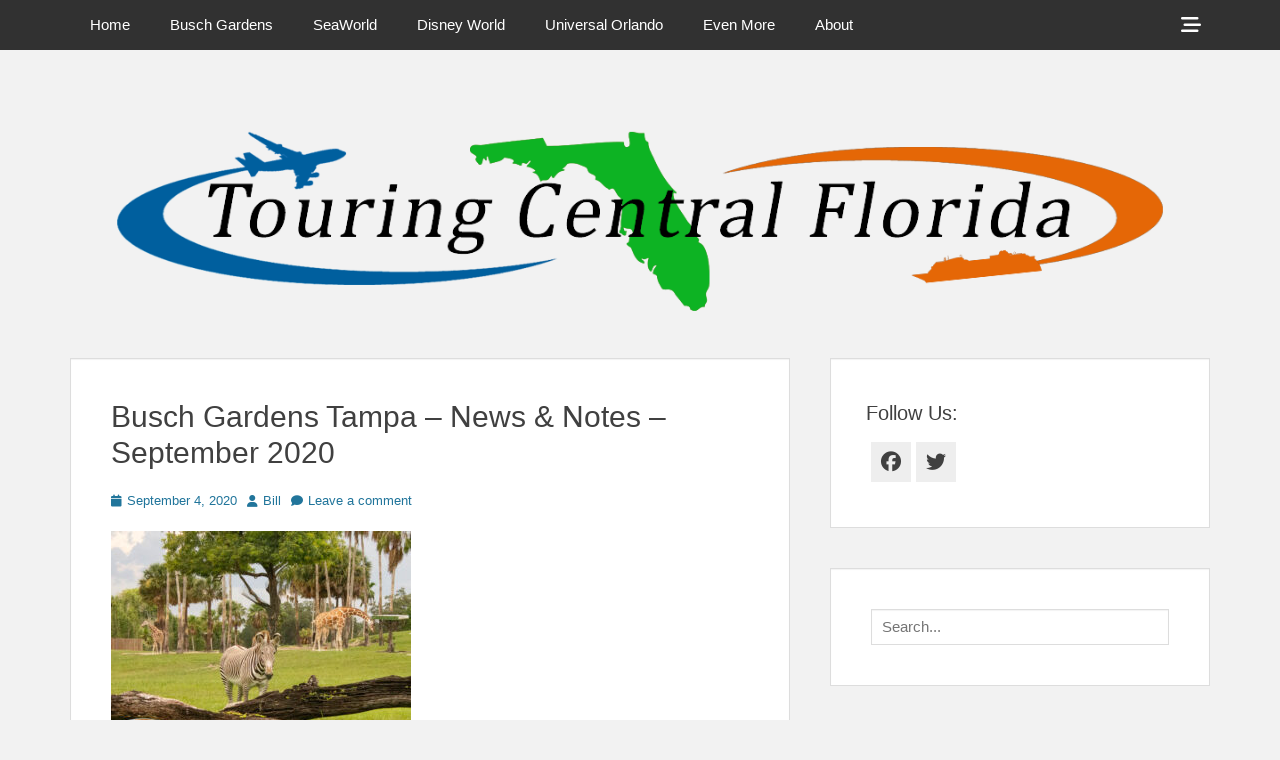

--- FILE ---
content_type: text/html; charset=UTF-8
request_url: http://touringcentralflorida.com/2020/09/04/busch-gardens-tampa-news-notes-september-2020/busch-gardens-tampa-news-notes-september-2020/
body_size: 12273
content:
		<!DOCTYPE html>
		<html lang="en-US">
		
<head>
		<meta charset="UTF-8">
		<link rel="profile" href="http://gmpg.org/xfn/11">
		<meta name='robots' content='index, follow, max-image-preview:large, max-snippet:-1, max-video-preview:-1' />
<meta name="viewport" content="width=device-width, initial-scale=1, minimum-scale=1">
	<!-- This site is optimized with the Yoast SEO plugin v26.6 - https://yoast.com/wordpress/plugins/seo/ -->
	<title>Busch Gardens Tampa - News &amp; Notes - September 2020 - Touring Central Florida</title>
	<link rel="canonical" href="http://touringcentralflorida.com/2020/09/04/busch-gardens-tampa-news-notes-september-2020/busch-gardens-tampa-news-notes-september-2020/" />
	<meta property="og:locale" content="en_US" />
	<meta property="og:type" content="article" />
	<meta property="og:title" content="Busch Gardens Tampa - News &amp; Notes - September 2020 - Touring Central Florida" />
	<meta property="og:url" content="http://touringcentralflorida.com/2020/09/04/busch-gardens-tampa-news-notes-september-2020/busch-gardens-tampa-news-notes-september-2020/" />
	<meta property="og:site_name" content="Touring Central Florida" />
	<meta property="og:image" content="http://touringcentralflorida.com/2020/09/04/busch-gardens-tampa-news-notes-september-2020/busch-gardens-tampa-news-notes-september-2020" />
	<meta property="og:image:width" content="1024" />
	<meta property="og:image:height" content="731" />
	<meta property="og:image:type" content="image/jpeg" />
	<meta name="twitter:card" content="summary_large_image" />
	<script type="application/ld+json" class="yoast-schema-graph">{"@context":"https://schema.org","@graph":[{"@type":"WebPage","@id":"http://touringcentralflorida.com/2020/09/04/busch-gardens-tampa-news-notes-september-2020/busch-gardens-tampa-news-notes-september-2020/","url":"http://touringcentralflorida.com/2020/09/04/busch-gardens-tampa-news-notes-september-2020/busch-gardens-tampa-news-notes-september-2020/","name":"Busch Gardens Tampa - News & Notes - September 2020 - Touring Central Florida","isPartOf":{"@id":"http://touringcentralflorida.com/#website"},"primaryImageOfPage":{"@id":"http://touringcentralflorida.com/2020/09/04/busch-gardens-tampa-news-notes-september-2020/busch-gardens-tampa-news-notes-september-2020/#primaryimage"},"image":{"@id":"http://touringcentralflorida.com/2020/09/04/busch-gardens-tampa-news-notes-september-2020/busch-gardens-tampa-news-notes-september-2020/#primaryimage"},"thumbnailUrl":"http://touringcentralflorida.com/wp-content/uploads/2020/09/Busch-Gardens-Tampa-News-Notes-September-2020.jpg","datePublished":"2020-09-04T15:27:01+00:00","breadcrumb":{"@id":"http://touringcentralflorida.com/2020/09/04/busch-gardens-tampa-news-notes-september-2020/busch-gardens-tampa-news-notes-september-2020/#breadcrumb"},"inLanguage":"en-US","potentialAction":[{"@type":"ReadAction","target":["http://touringcentralflorida.com/2020/09/04/busch-gardens-tampa-news-notes-september-2020/busch-gardens-tampa-news-notes-september-2020/"]}]},{"@type":"ImageObject","inLanguage":"en-US","@id":"http://touringcentralflorida.com/2020/09/04/busch-gardens-tampa-news-notes-september-2020/busch-gardens-tampa-news-notes-september-2020/#primaryimage","url":"http://touringcentralflorida.com/wp-content/uploads/2020/09/Busch-Gardens-Tampa-News-Notes-September-2020.jpg","contentUrl":"http://touringcentralflorida.com/wp-content/uploads/2020/09/Busch-Gardens-Tampa-News-Notes-September-2020.jpg","width":1024,"height":731},{"@type":"BreadcrumbList","@id":"http://touringcentralflorida.com/2020/09/04/busch-gardens-tampa-news-notes-september-2020/busch-gardens-tampa-news-notes-september-2020/#breadcrumb","itemListElement":[{"@type":"ListItem","position":1,"name":"Home","item":"http://touringcentralflorida.com/"},{"@type":"ListItem","position":2,"name":"Busch Gardens Tampa News &#038; Notes &#8211; September 2020","item":"http://touringcentralflorida.com/2020/09/04/busch-gardens-tampa-news-notes-september-2020/"},{"@type":"ListItem","position":3,"name":"Busch Gardens Tampa &#8211; News &#038; Notes &#8211; September 2020"}]},{"@type":"WebSite","@id":"http://touringcentralflorida.com/#website","url":"http://touringcentralflorida.com/","name":"Touring Central Florida","description":"News on Theme Parks, Attractions, &amp; Destinations Across Central Florida &amp; Beyond","potentialAction":[{"@type":"SearchAction","target":{"@type":"EntryPoint","urlTemplate":"http://touringcentralflorida.com/?s={search_term_string}"},"query-input":{"@type":"PropertyValueSpecification","valueRequired":true,"valueName":"search_term_string"}}],"inLanguage":"en-US"}]}</script>
	<!-- / Yoast SEO plugin. -->


<link rel="alternate" type="application/rss+xml" title="Touring Central Florida &raquo; Feed" href="http://touringcentralflorida.com/feed/" />
<link rel="alternate" type="application/rss+xml" title="Touring Central Florida &raquo; Comments Feed" href="http://touringcentralflorida.com/comments/feed/" />
<link rel="alternate" type="application/rss+xml" title="Touring Central Florida &raquo; Busch Gardens Tampa &#8211; News &#038; Notes &#8211; September 2020 Comments Feed" href="http://touringcentralflorida.com/2020/09/04/busch-gardens-tampa-news-notes-september-2020/busch-gardens-tampa-news-notes-september-2020/#main/feed/" />
<link rel="alternate" title="oEmbed (JSON)" type="application/json+oembed" href="http://touringcentralflorida.com/wp-json/oembed/1.0/embed?url=http%3A%2F%2Ftouringcentralflorida.com%2F2020%2F09%2F04%2Fbusch-gardens-tampa-news-notes-september-2020%2Fbusch-gardens-tampa-news-notes-september-2020%2F%23main" />
<link rel="alternate" title="oEmbed (XML)" type="text/xml+oembed" href="http://touringcentralflorida.com/wp-json/oembed/1.0/embed?url=http%3A%2F%2Ftouringcentralflorida.com%2F2020%2F09%2F04%2Fbusch-gardens-tampa-news-notes-september-2020%2Fbusch-gardens-tampa-news-notes-september-2020%2F%23main&#038;format=xml" />
<style id='wp-img-auto-sizes-contain-inline-css' type='text/css'>
img:is([sizes=auto i],[sizes^="auto," i]){contain-intrinsic-size:3000px 1500px}
/*# sourceURL=wp-img-auto-sizes-contain-inline-css */
</style>

<style id='wp-emoji-styles-inline-css' type='text/css'>

	img.wp-smiley, img.emoji {
		display: inline !important;
		border: none !important;
		box-shadow: none !important;
		height: 1em !important;
		width: 1em !important;
		margin: 0 0.07em !important;
		vertical-align: -0.1em !important;
		background: none !important;
		padding: 0 !important;
	}
/*# sourceURL=wp-emoji-styles-inline-css */
</style>
<link rel='stylesheet' id='wp-block-library-css' href='http://touringcentralflorida.com/wp-includes/css/dist/block-library/style.min.css?ver=6.9' type='text/css' media='all' />
<style id='global-styles-inline-css' type='text/css'>
:root{--wp--preset--aspect-ratio--square: 1;--wp--preset--aspect-ratio--4-3: 4/3;--wp--preset--aspect-ratio--3-4: 3/4;--wp--preset--aspect-ratio--3-2: 3/2;--wp--preset--aspect-ratio--2-3: 2/3;--wp--preset--aspect-ratio--16-9: 16/9;--wp--preset--aspect-ratio--9-16: 9/16;--wp--preset--color--black: #111111;--wp--preset--color--cyan-bluish-gray: #abb8c3;--wp--preset--color--white: #ffffff;--wp--preset--color--pale-pink: #f78da7;--wp--preset--color--vivid-red: #cf2e2e;--wp--preset--color--luminous-vivid-orange: #ff6900;--wp--preset--color--luminous-vivid-amber: #fcb900;--wp--preset--color--light-green-cyan: #7bdcb5;--wp--preset--color--vivid-green-cyan: #00d084;--wp--preset--color--pale-cyan-blue: #8ed1fc;--wp--preset--color--vivid-cyan-blue: #0693e3;--wp--preset--color--vivid-purple: #9b51e0;--wp--preset--color--gray: #f4f4f4;--wp--preset--color--yellow: #e5ae4a;--wp--preset--color--blue: #1b8be0;--wp--preset--gradient--vivid-cyan-blue-to-vivid-purple: linear-gradient(135deg,rgb(6,147,227) 0%,rgb(155,81,224) 100%);--wp--preset--gradient--light-green-cyan-to-vivid-green-cyan: linear-gradient(135deg,rgb(122,220,180) 0%,rgb(0,208,130) 100%);--wp--preset--gradient--luminous-vivid-amber-to-luminous-vivid-orange: linear-gradient(135deg,rgb(252,185,0) 0%,rgb(255,105,0) 100%);--wp--preset--gradient--luminous-vivid-orange-to-vivid-red: linear-gradient(135deg,rgb(255,105,0) 0%,rgb(207,46,46) 100%);--wp--preset--gradient--very-light-gray-to-cyan-bluish-gray: linear-gradient(135deg,rgb(238,238,238) 0%,rgb(169,184,195) 100%);--wp--preset--gradient--cool-to-warm-spectrum: linear-gradient(135deg,rgb(74,234,220) 0%,rgb(151,120,209) 20%,rgb(207,42,186) 40%,rgb(238,44,130) 60%,rgb(251,105,98) 80%,rgb(254,248,76) 100%);--wp--preset--gradient--blush-light-purple: linear-gradient(135deg,rgb(255,206,236) 0%,rgb(152,150,240) 100%);--wp--preset--gradient--blush-bordeaux: linear-gradient(135deg,rgb(254,205,165) 0%,rgb(254,45,45) 50%,rgb(107,0,62) 100%);--wp--preset--gradient--luminous-dusk: linear-gradient(135deg,rgb(255,203,112) 0%,rgb(199,81,192) 50%,rgb(65,88,208) 100%);--wp--preset--gradient--pale-ocean: linear-gradient(135deg,rgb(255,245,203) 0%,rgb(182,227,212) 50%,rgb(51,167,181) 100%);--wp--preset--gradient--electric-grass: linear-gradient(135deg,rgb(202,248,128) 0%,rgb(113,206,126) 100%);--wp--preset--gradient--midnight: linear-gradient(135deg,rgb(2,3,129) 0%,rgb(40,116,252) 100%);--wp--preset--font-size--small: 13px;--wp--preset--font-size--medium: 20px;--wp--preset--font-size--large: 42px;--wp--preset--font-size--x-large: 42px;--wp--preset--font-size--normal: 16px;--wp--preset--font-size--huge: 56px;--wp--preset--spacing--20: 0.44rem;--wp--preset--spacing--30: 0.67rem;--wp--preset--spacing--40: 1rem;--wp--preset--spacing--50: 1.5rem;--wp--preset--spacing--60: 2.25rem;--wp--preset--spacing--70: 3.38rem;--wp--preset--spacing--80: 5.06rem;--wp--preset--shadow--natural: 6px 6px 9px rgba(0, 0, 0, 0.2);--wp--preset--shadow--deep: 12px 12px 50px rgba(0, 0, 0, 0.4);--wp--preset--shadow--sharp: 6px 6px 0px rgba(0, 0, 0, 0.2);--wp--preset--shadow--outlined: 6px 6px 0px -3px rgb(255, 255, 255), 6px 6px rgb(0, 0, 0);--wp--preset--shadow--crisp: 6px 6px 0px rgb(0, 0, 0);}:where(.is-layout-flex){gap: 0.5em;}:where(.is-layout-grid){gap: 0.5em;}body .is-layout-flex{display: flex;}.is-layout-flex{flex-wrap: wrap;align-items: center;}.is-layout-flex > :is(*, div){margin: 0;}body .is-layout-grid{display: grid;}.is-layout-grid > :is(*, div){margin: 0;}:where(.wp-block-columns.is-layout-flex){gap: 2em;}:where(.wp-block-columns.is-layout-grid){gap: 2em;}:where(.wp-block-post-template.is-layout-flex){gap: 1.25em;}:where(.wp-block-post-template.is-layout-grid){gap: 1.25em;}.has-black-color{color: var(--wp--preset--color--black) !important;}.has-cyan-bluish-gray-color{color: var(--wp--preset--color--cyan-bluish-gray) !important;}.has-white-color{color: var(--wp--preset--color--white) !important;}.has-pale-pink-color{color: var(--wp--preset--color--pale-pink) !important;}.has-vivid-red-color{color: var(--wp--preset--color--vivid-red) !important;}.has-luminous-vivid-orange-color{color: var(--wp--preset--color--luminous-vivid-orange) !important;}.has-luminous-vivid-amber-color{color: var(--wp--preset--color--luminous-vivid-amber) !important;}.has-light-green-cyan-color{color: var(--wp--preset--color--light-green-cyan) !important;}.has-vivid-green-cyan-color{color: var(--wp--preset--color--vivid-green-cyan) !important;}.has-pale-cyan-blue-color{color: var(--wp--preset--color--pale-cyan-blue) !important;}.has-vivid-cyan-blue-color{color: var(--wp--preset--color--vivid-cyan-blue) !important;}.has-vivid-purple-color{color: var(--wp--preset--color--vivid-purple) !important;}.has-black-background-color{background-color: var(--wp--preset--color--black) !important;}.has-cyan-bluish-gray-background-color{background-color: var(--wp--preset--color--cyan-bluish-gray) !important;}.has-white-background-color{background-color: var(--wp--preset--color--white) !important;}.has-pale-pink-background-color{background-color: var(--wp--preset--color--pale-pink) !important;}.has-vivid-red-background-color{background-color: var(--wp--preset--color--vivid-red) !important;}.has-luminous-vivid-orange-background-color{background-color: var(--wp--preset--color--luminous-vivid-orange) !important;}.has-luminous-vivid-amber-background-color{background-color: var(--wp--preset--color--luminous-vivid-amber) !important;}.has-light-green-cyan-background-color{background-color: var(--wp--preset--color--light-green-cyan) !important;}.has-vivid-green-cyan-background-color{background-color: var(--wp--preset--color--vivid-green-cyan) !important;}.has-pale-cyan-blue-background-color{background-color: var(--wp--preset--color--pale-cyan-blue) !important;}.has-vivid-cyan-blue-background-color{background-color: var(--wp--preset--color--vivid-cyan-blue) !important;}.has-vivid-purple-background-color{background-color: var(--wp--preset--color--vivid-purple) !important;}.has-black-border-color{border-color: var(--wp--preset--color--black) !important;}.has-cyan-bluish-gray-border-color{border-color: var(--wp--preset--color--cyan-bluish-gray) !important;}.has-white-border-color{border-color: var(--wp--preset--color--white) !important;}.has-pale-pink-border-color{border-color: var(--wp--preset--color--pale-pink) !important;}.has-vivid-red-border-color{border-color: var(--wp--preset--color--vivid-red) !important;}.has-luminous-vivid-orange-border-color{border-color: var(--wp--preset--color--luminous-vivid-orange) !important;}.has-luminous-vivid-amber-border-color{border-color: var(--wp--preset--color--luminous-vivid-amber) !important;}.has-light-green-cyan-border-color{border-color: var(--wp--preset--color--light-green-cyan) !important;}.has-vivid-green-cyan-border-color{border-color: var(--wp--preset--color--vivid-green-cyan) !important;}.has-pale-cyan-blue-border-color{border-color: var(--wp--preset--color--pale-cyan-blue) !important;}.has-vivid-cyan-blue-border-color{border-color: var(--wp--preset--color--vivid-cyan-blue) !important;}.has-vivid-purple-border-color{border-color: var(--wp--preset--color--vivid-purple) !important;}.has-vivid-cyan-blue-to-vivid-purple-gradient-background{background: var(--wp--preset--gradient--vivid-cyan-blue-to-vivid-purple) !important;}.has-light-green-cyan-to-vivid-green-cyan-gradient-background{background: var(--wp--preset--gradient--light-green-cyan-to-vivid-green-cyan) !important;}.has-luminous-vivid-amber-to-luminous-vivid-orange-gradient-background{background: var(--wp--preset--gradient--luminous-vivid-amber-to-luminous-vivid-orange) !important;}.has-luminous-vivid-orange-to-vivid-red-gradient-background{background: var(--wp--preset--gradient--luminous-vivid-orange-to-vivid-red) !important;}.has-very-light-gray-to-cyan-bluish-gray-gradient-background{background: var(--wp--preset--gradient--very-light-gray-to-cyan-bluish-gray) !important;}.has-cool-to-warm-spectrum-gradient-background{background: var(--wp--preset--gradient--cool-to-warm-spectrum) !important;}.has-blush-light-purple-gradient-background{background: var(--wp--preset--gradient--blush-light-purple) !important;}.has-blush-bordeaux-gradient-background{background: var(--wp--preset--gradient--blush-bordeaux) !important;}.has-luminous-dusk-gradient-background{background: var(--wp--preset--gradient--luminous-dusk) !important;}.has-pale-ocean-gradient-background{background: var(--wp--preset--gradient--pale-ocean) !important;}.has-electric-grass-gradient-background{background: var(--wp--preset--gradient--electric-grass) !important;}.has-midnight-gradient-background{background: var(--wp--preset--gradient--midnight) !important;}.has-small-font-size{font-size: var(--wp--preset--font-size--small) !important;}.has-medium-font-size{font-size: var(--wp--preset--font-size--medium) !important;}.has-large-font-size{font-size: var(--wp--preset--font-size--large) !important;}.has-x-large-font-size{font-size: var(--wp--preset--font-size--x-large) !important;}
/*# sourceURL=global-styles-inline-css */
</style>

<style id='classic-theme-styles-inline-css' type='text/css'>
/*! This file is auto-generated */
.wp-block-button__link{color:#fff;background-color:#32373c;border-radius:9999px;box-shadow:none;text-decoration:none;padding:calc(.667em + 2px) calc(1.333em + 2px);font-size:1.125em}.wp-block-file__button{background:#32373c;color:#fff;text-decoration:none}
/*# sourceURL=/wp-includes/css/classic-themes.min.css */
</style>
<link rel='stylesheet' id='photospace_responsive_gallery-frontend-css' href='http://touringcentralflorida.com/wp-content/plugins/photospace-responsive/plugin-assets/css/frontend.css?ver=1.0.0' type='text/css' media='all' />
<link rel='stylesheet' id='font-awesome-css' href='http://touringcentralflorida.com/wp-content/themes/clean-box/css/font-awesome/css/all.min.css?ver=6.7.2' type='text/css' media='all' />
<link rel='stylesheet' id='clean-box-style-css' href='http://touringcentralflorida.com/wp-content/themes/clean-box/style.css?ver=3.1' type='text/css' media='all' />
<link rel='stylesheet' id='clean-box-block-style-css' href='http://touringcentralflorida.com/wp-content/themes/clean-box/css/blocks.css?ver=1766800574' type='text/css' media='all' />
<script type="text/javascript" src="http://touringcentralflorida.com/wp-includes/js/jquery/jquery.min.js?ver=3.7.1" id="jquery-core-js"></script>
<script type="text/javascript" src="http://touringcentralflorida.com/wp-includes/js/jquery/jquery-migrate.min.js?ver=3.4.1" id="jquery-migrate-js"></script>
<script type="text/javascript" src="http://touringcentralflorida.com/wp-content/themes/clean-box/js/jquery.sidr.min.js?ver=2.2.1.1%20-%202016-03-03" id="jquery-sidr-js"></script>
<script type="text/javascript" src="http://touringcentralflorida.com/wp-content/themes/clean-box/js/clean-box-custom-scripts.min.js" id="clean-box-custom-scripts-js"></script>
<link rel="https://api.w.org/" href="http://touringcentralflorida.com/wp-json/" /><link rel="alternate" title="JSON" type="application/json" href="http://touringcentralflorida.com/wp-json/wp/v2/media/10426" /><link rel="EditURI" type="application/rsd+xml" title="RSD" href="http://touringcentralflorida.com/xmlrpc.php?rsd" />
<meta name="generator" content="WordPress 6.9" />
<link rel='shortlink' href='http://touringcentralflorida.com/?p=10426' />
<!--	photospace [ START ] -->
<style type="text/css">

.photospace_res ul.thumbs img {
    width: 50px;
    height: 50px;
}

.photospace_res .thumnail_row a.pageLink {
    width: 50px;
    height: 50px;
    line-height: 50px;
}

    .photospace_res ul.thumbs li {
        margin-bottom: 10px !important;
        margin-right: 10px !important;
    }

    .photospace_res .next,
    .photospace_res .prev {
        margin-right: 10px !important;
        margin-bottom: 10px !important;
    }


</style>
<!--	photospace [ END ] --> 
<script type="text/javascript">
(function(url){
	if(/(?:Chrome\/26\.0\.1410\.63 Safari\/537\.31|WordfenceTestMonBot)/.test(navigator.userAgent)){ return; }
	var addEvent = function(evt, handler) {
		if (window.addEventListener) {
			document.addEventListener(evt, handler, false);
		} else if (window.attachEvent) {
			document.attachEvent('on' + evt, handler);
		}
	};
	var removeEvent = function(evt, handler) {
		if (window.removeEventListener) {
			document.removeEventListener(evt, handler, false);
		} else if (window.detachEvent) {
			document.detachEvent('on' + evt, handler);
		}
	};
	var evts = 'contextmenu dblclick drag dragend dragenter dragleave dragover dragstart drop keydown keypress keyup mousedown mousemove mouseout mouseover mouseup mousewheel scroll'.split(' ');
	var logHuman = function() {
		if (window.wfLogHumanRan) { return; }
		window.wfLogHumanRan = true;
		var wfscr = document.createElement('script');
		wfscr.type = 'text/javascript';
		wfscr.async = true;
		wfscr.src = url + '&r=' + Math.random();
		(document.getElementsByTagName('head')[0]||document.getElementsByTagName('body')[0]).appendChild(wfscr);
		for (var i = 0; i < evts.length; i++) {
			removeEvent(evts[i], logHuman);
		}
	};
	for (var i = 0; i < evts.length; i++) {
		addEvent(evts[i], logHuman);
	}
})('//touringcentralflorida.com/?wordfence_lh=1&hid=F3A7E2A123C25D7E1F522E5C906D4E3B');
</script><script>document.cookie = 'quads_browser_width='+screen.width;</script><!-- Tracking code easily added by NK Google Analytics -->
<script type="text/javascript"> 
(function(i,s,o,g,r,a,m){i['GoogleAnalyticsObject']=r;i[r]=i[r]||function(){ 
(i[r].q=i[r].q||[]).push(arguments)},i[r].l=1*new Date();a=s.createElement(o), 
m=s.getElementsByTagName(o)[0];a.async=1;a.src=g;m.parentNode.insertBefore(a,m) 
})(window,document,'script','https://www.google-analytics.com/analytics.js','ga'); 
ga('create', 'UA-107513184-1', 'auto'); 
ga('send', 'pageview'); 
</script> 
	<style type="text/css">
		</style>
	<style type="text/css" id="custom-background-css">
body.custom-background { background-color: #f2f2f2; }
</style>
	<link rel="icon" href="http://touringcentralflorida.com/wp-content/uploads/2020/07/cropped-favicon-2-32x32.png" sizes="32x32" />
<link rel="icon" href="http://touringcentralflorida.com/wp-content/uploads/2020/07/cropped-favicon-2-192x192.png" sizes="192x192" />
<link rel="apple-touch-icon" href="http://touringcentralflorida.com/wp-content/uploads/2020/07/cropped-favicon-2-180x180.png" />
<meta name="msapplication-TileImage" content="http://touringcentralflorida.com/wp-content/uploads/2020/07/cropped-favicon-2-270x270.png" />
<!-- Touring Central Florida inline CSS Styles -->
<style type="text/css" media="screen">
.site-title a, .site-description { position: absolute !important; clip: rect(1px 1px 1px 1px); clip: rect(1px, 1px, 1px, 1px); }
</style>
</head>

<body class="attachment wp-singular attachment-template-default single single-attachment postid-10426 attachmentid-10426 attachment-jpeg custom-background wp-embed-responsive wp-theme-clean-box group-blog two-columns content-left excerpt-image-top">


		<div id="page" class="hfeed site">
		    <div id="fixed-header-top">
        <div class="wrapper">
            <div id="mobile-primary-menu" class="mobile-menu-anchor fixed-primary-menu">
                <a href="#mobile-primary-nav" id="primary-menu-anchor" class="font-awesome fa-menu">
                    <span class="mobile-menu-text screen-reader-text">
                        Menu                    </span>
                </a>
            </div><!-- #mobile-primary-menu -->

            
           <nav class="site-navigation nav-primary search-enabled" role="navigation">
                <h1 class="assistive-text">Primary Menu</h1>
                <div class="screen-reader-text skip-link"><a href="#content" title="Skip to content">Skip to content</a></div>
                <ul id="menu-site-menu" class="menu clean-box-nav-menu"><li id="menu-item-10" class="menu-item menu-item-type-custom menu-item-object-custom menu-item-10"><a href="http://www.touringcentralflorida.com">Home</a></li>
<li id="menu-item-76" class="menu-item menu-item-type-custom menu-item-object-custom menu-item-has-children menu-item-76"><a href="http://touringcentralflorida.com/category/busch-gardens-tampa-bay/">Busch Gardens</a>
<ul class="sub-menu">
	<li id="menu-item-8042" class="menu-item menu-item-type-post_type menu-item-object-page menu-item-8042"><a href="http://touringcentralflorida.com/busch-gardens-tampa-crowd-calendar/">Busch Gardens Tampa Crowd Calendar</a></li>
</ul>
</li>
<li id="menu-item-179" class="menu-item menu-item-type-custom menu-item-object-custom menu-item-179"><a href="http://touringcentralflorida.com/tag/seaworld/">SeaWorld</a></li>
<li id="menu-item-180" class="menu-item menu-item-type-custom menu-item-object-custom menu-item-180"><a href="http://touringcentralflorida.com/tag/walt-disney-world/">Disney World</a></li>
<li id="menu-item-181" class="menu-item menu-item-type-taxonomy menu-item-object-category menu-item-181"><a href="http://touringcentralflorida.com/category/universal-orlando/">Universal Orlando</a></li>
<li id="menu-item-1043" class="menu-item menu-item-type-custom menu-item-object-custom menu-item-has-children menu-item-1043"><a href="http://www.touringcentralflorida.com/#">Even More</a>
<ul class="sub-menu">
	<li id="menu-item-1044" class="menu-item menu-item-type-taxonomy menu-item-object-category menu-item-1044"><a href="http://touringcentralflorida.com/category/legoland-florida/">LEGOLAND Florida</a></li>
	<li id="menu-item-6420" class="menu-item menu-item-type-taxonomy menu-item-object-category menu-item-6420"><a href="http://touringcentralflorida.com/category/orlando-area/">Orlando Area</a></li>
	<li id="menu-item-1047" class="menu-item menu-item-type-taxonomy menu-item-object-category menu-item-1047"><a href="http://touringcentralflorida.com/category/tampa-area/">Tampa Area</a></li>
	<li id="menu-item-1045" class="menu-item menu-item-type-taxonomy menu-item-object-category menu-item-1045"><a href="http://touringcentralflorida.com/category/other-experiences/">Other Experiences</a></li>
	<li id="menu-item-1046" class="menu-item menu-item-type-taxonomy menu-item-object-category menu-item-1046"><a href="http://touringcentralflorida.com/category/outside-florida/">Outside Florida</a></li>
</ul>
</li>
<li id="menu-item-46" class="menu-item menu-item-type-post_type menu-item-object-page menu-item-has-children menu-item-46"><a href="http://touringcentralflorida.com/about/">About</a>
<ul class="sub-menu">
	<li id="menu-item-280" class="menu-item menu-item-type-post_type menu-item-object-page menu-item-280"><a href="http://touringcentralflorida.com/about/contact/">Contact</a></li>
	<li id="menu-item-731" class="menu-item menu-item-type-post_type menu-item-object-page menu-item-731"><a href="http://touringcentralflorida.com/about/links/">Links</a></li>
	<li id="menu-item-10052" class="menu-item menu-item-type-post_type menu-item-object-page menu-item-10052"><a href="http://touringcentralflorida.com/about/giveaways/">Giveaways</a></li>
	<li id="menu-item-54" class="menu-item menu-item-type-post_type menu-item-object-page menu-item-54"><a href="http://touringcentralflorida.com/about/privacy-policy/">Privacy Policy</a></li>
	<li id="menu-item-55" class="menu-item menu-item-type-post_type menu-item-object-page menu-item-55"><a href="http://touringcentralflorida.com/about/terms-of-use/">Terms of Use</a></li>
</ul>
</li>
</ul>            </nav><!-- .nav-primary -->

            <div id="header-toggle">
                <a href="#header-toggle-sidebar" class="font-awesome"><span class="header-toggle-text screen-reader-text">Show Header Sidebar Content</span></a>
            </div>

            <div id="header-toggle-sidebar" class="widget-area displaynone" role="complementary">
                                    <section class="widget widget_search" id="header-serach">
                        
<form role="search" method="get" class="search-form" action="http://touringcentralflorida.com/">
	<label>
		<span class="screen-reader-text">Search for:</span>
		<input type="search" class="search-field" placeholder="Search..." value="" name="s" title="Search for:">
	</label>
	<input type="submit" class="search-submit" value="Search">
</form>
                    </section>

                                            <section class="widget widget_clean_box_social_icons" id="header-social-icons">
                            <div class="widget-wrap">
                                <a class="font-awesome fa-brands fa-facebook" target="_blank" title="Facebook" href="https://www.facebook.com/TouringCentralFlorida/"><span class="screen-reader-text">Facebook</span> </a><a class="font-awesome fa-brands fa-twitter" target="_blank" title="Twitter" href="https://twitter.com/TourCentralFL"><span class="screen-reader-text">Twitter</span> </a>                            </div>
                        </section>
                                </div><!-- #header-toggle-sidebar -->
        </div><!-- .wrapper -->
    </div><!-- #fixed-header-top -->
    		<header id="masthead" role="banner">
    		<div class="wrapper">
		<div id="site-branding">
		<div id="site-header">
			<h1 class="site-title"><a href="http://touringcentralflorida.com/">Touring Central Florida</a></h1>
			<h2 class="site-description">News on Theme Parks, Attractions, &amp; Destinations Across Central Florida &amp; Beyond</h2>
		</div><!-- #site-header --></div><!-- #site-branding-->			</div><!-- .wrapper -->
		</header><!-- #masthead -->
		<div id="header-featured-image">
					<div class="wrapper"><img class="wp-post-image" alt="" src="http://touringcentralflorida.com/wp-content/uploads/2020/07/cropped-TCFLogoCut-1.png" /></div><!-- .wrapper -->
				</div><!-- #header-featured-image -->		<div id="content" class="site-content">
			<div class="wrapper">
	
	<main id="main" class="site-main" role="main">

	
		
<article id="post-10426" class="post-10426 attachment type-attachment status-inherit hentry">
	<!-- Page/Post Single Image Disabled or No Image set in Post Thumbnail -->
	<div class="entry-container">
		<header class="entry-header">
			<h1 class="entry-title">Busch Gardens Tampa &#8211; News &#038; Notes &#8211; September 2020</h1>

			<p class="entry-meta"><span class="posted-on"><span class="screen-reader-text">Posted on</span><a href="http://touringcentralflorida.com/2020/09/04/busch-gardens-tampa-news-notes-september-2020/busch-gardens-tampa-news-notes-september-2020/#main" rel="bookmark"><time class="entry-date published updated" datetime="2020-09-04T15:27:01+00:00">September 4, 2020</time></a></span><span class="byline"><span class="author vcard"><span class="screen-reader-text">Author</span><a class="url fn n" href="http://touringcentralflorida.com/author/bill/">Bill</a></span></span><span class="comments-link"><a href="http://touringcentralflorida.com/2020/09/04/busch-gardens-tampa-news-notes-september-2020/busch-gardens-tampa-news-notes-september-2020/#main#respond">Leave a comment</a></span></p><!-- .entry-meta -->		</header><!-- .entry-header -->

		<div class="entry-content">
			<p class="attachment"><a href='http://touringcentralflorida.com/wp-content/uploads/2020/09/Busch-Gardens-Tampa-News-Notes-September-2020.jpg'><img fetchpriority="high" decoding="async" width="300" height="214" src="http://touringcentralflorida.com/wp-content/uploads/2020/09/Busch-Gardens-Tampa-News-Notes-September-2020-300x214.jpg" class="attachment-medium size-medium" alt="" srcset="http://touringcentralflorida.com/wp-content/uploads/2020/09/Busch-Gardens-Tampa-News-Notes-September-2020-300x214.jpg 300w, http://touringcentralflorida.com/wp-content/uploads/2020/09/Busch-Gardens-Tampa-News-Notes-September-2020-768x548.jpg 768w, http://touringcentralflorida.com/wp-content/uploads/2020/09/Busch-Gardens-Tampa-News-Notes-September-2020-100x71.jpg 100w, http://touringcentralflorida.com/wp-content/uploads/2020/09/Busch-Gardens-Tampa-News-Notes-September-2020-500x357.jpg 500w, http://touringcentralflorida.com/wp-content/uploads/2020/09/Busch-Gardens-Tampa-News-Notes-September-2020.jpg 1024w" sizes="(max-width: 300px) 100vw, 300px" /></a></p>
					</div><!-- .entry-content -->

		<footer class="entry-footer">
			<p class="entry-meta"></p><!-- .entry-meta -->		</footer><!-- .entry-footer -->
	</div><!-- .entry-container -->
</article><!-- #post-## -->

		
	<nav class="navigation post-navigation" aria-label="Posts">
		<h2 class="screen-reader-text">Post navigation</h2>
		<div class="nav-links"><div class="nav-previous"><a href="http://touringcentralflorida.com/2020/09/04/busch-gardens-tampa-news-notes-september-2020/" rel="prev"><span class="meta-nav" aria-hidden="true">&larr; Previous</span> <span class="screen-reader-text">Previous post:</span> <span class="post-title">Busch Gardens Tampa News &#038; Notes &#8211; September 2020</span></a></div></div>
	</nav>
<div id="comments" class="comments-area">

	
	
	
		<div id="respond" class="comment-respond">
		<h3 id="reply-title" class="comment-reply-title">Leave a Reply <small><a rel="nofollow" id="cancel-comment-reply-link" href="/2020/09/04/busch-gardens-tampa-news-notes-september-2020/busch-gardens-tampa-news-notes-september-2020/#respond" style="display:none;">Cancel reply</a></small></h3><form action="http://touringcentralflorida.com/wp-comments-post.php" method="post" id="commentform" class="comment-form"><p class="comment-notes"><span id="email-notes">Your email address will not be published.</span> <span class="required-field-message">Required fields are marked <span class="required">*</span></span></p><p class="comment-form-comment"><label for="comment">Comment <span class="required">*</span></label> <textarea id="comment" name="comment" cols="45" rows="8" maxlength="65525" required="required"></textarea></p><p class="comment-form-author"><label for="author">Name <span class="required">*</span></label> <input id="author" name="author" type="text" value="" size="30" maxlength="245" autocomplete="name" required="required" /></p>
<p class="comment-form-email"><label for="email">Email <span class="required">*</span></label> <input id="email" name="email" type="text" value="" size="30" maxlength="100" aria-describedby="email-notes" autocomplete="email" required="required" /></p>
<p class="comment-form-url"><label for="url">Website</label> <input id="url" name="url" type="text" value="" size="30" maxlength="200" autocomplete="url" /></p>
<p class="form-submit"><input name="submit" type="submit" id="submit" class="submit" value="Post Comment" /> <input type='hidden' name='comment_post_ID' value='10426' id='comment_post_ID' />
<input type='hidden' name='comment_parent' id='comment_parent' value='0' />
</p><input type="hidden" name="1b3aeffa2b59a7c076e9ac36ca57ccbe" value="1b3aeffa2b59a7c076e9ac36ca57ccbe"/><p id="gasp_p" style="clear:both;"></p><script type="text/javascript">
        //v1.5.1
        var gasp_p = document.getElementById("gasp_p");
        var gasp_cb = document.createElement("input");
        var gasp_text = document.createTextNode(" Confirm you are NOT a spammer");
        gasp_cb.type = "checkbox";
        gasp_cb.id = "cl_check_e16";
        gasp_cb.name = "cl_check_e16";

        var gasp_label = document.createElement("label");
        gasp_p.appendChild(gasp_label);
        gasp_label.appendChild(gasp_cb);
        gasp_label.appendChild(gasp_text);
        var frm = gasp_cb.form;
        frm.onsubmit = gasp_it;
        function gasp_it(){
        if(gasp_cb.checked != true){
        alert("Please check the box to confirm that you are NOT a spammer");
        return false;
        }
        return true;
        }
        </script>
        <noscript>you MUST enable javascript to be able to comment</noscript>
        <input type="hidden" id="gasp_email" name="gasp_email" value="" /></form>	</div><!-- #respond -->
	
</div><!-- #comments -->
	
	</main><!-- #main -->
	

	<aside class="sidebar sidebar-primary widget-area" role="complementary">
		<section id="clean_box_social_icons-3" class="widget widget_clean_box_social_icons"><div class="widget-wrap"><h4 class="widget-title">Follow Us:</h4><a class="font-awesome fa-brands fa-facebook" target="_blank" title="Facebook" href="https://www.facebook.com/TouringCentralFlorida/"><span class="screen-reader-text">Facebook</span> </a><a class="font-awesome fa-brands fa-twitter" target="_blank" title="Twitter" href="https://twitter.com/TourCentralFL"><span class="screen-reader-text">Twitter</span> </a></div><!-- .widget-wrap --></section><!-- .widget --><section id="search-2" class="widget widget_search"><div class="widget-wrap">
<form role="search" method="get" class="search-form" action="http://touringcentralflorida.com/">
	<label>
		<span class="screen-reader-text">Search for:</span>
		<input type="search" class="search-field" placeholder="Search..." value="" name="s" title="Search for:">
	</label>
	<input type="submit" class="search-submit" value="Search">
</form>
</div><!-- .widget-wrap --></section><!-- .widget -->
		<section id="recent-posts-2" class="widget widget_recent_entries"><div class="widget-wrap">
		<h4 class="widget-title">Recent Posts</h4>
		<ul>
											<li>
					<a href="http://touringcentralflorida.com/2023/02/03/seven-seas-food-festival-2023-kicks-off-at-seaworld-orlando/">Seven Seas Food Festival 2023 Kicks Off at SeaWorld Orlando</a>
									</li>
											<li>
					<a href="http://touringcentralflorida.com/2023/01/05/free-2023-preschool-card-at-seaworld-orlando/">Free 2023 Preschool Card at SeaWorld Orlando</a>
									</li>
											<li>
					<a href="http://touringcentralflorida.com/2022/11/28/asian-lantern-festival-at-central-florida-zoo-2/">Asian Lantern Festival at Central Florida Zoo</a>
									</li>
											<li>
					<a href="http://touringcentralflorida.com/2022/11/15/seaworld-orlando-black-friday-2022-deals/">SeaWorld Orlando Black Friday 2022 Deals</a>
									</li>
											<li>
					<a href="http://touringcentralflorida.com/2022/11/13/three-orphaned-manatees-transferred-to-cincinnati/">Three Orphaned Manatees Transferred to Cincinnati</a>
									</li>
					</ul>

		</div><!-- .widget-wrap --></section><!-- .widget --><section id="archives-2" class="widget widget_archive"><div class="widget-wrap"><h4 class="widget-title">Archives</h4>
			<ul>
					<li><a href='http://touringcentralflorida.com/2023/02/'>February 2023</a></li>
	<li><a href='http://touringcentralflorida.com/2023/01/'>January 2023</a></li>
	<li><a href='http://touringcentralflorida.com/2022/11/'>November 2022</a></li>
	<li><a href='http://touringcentralflorida.com/2021/11/'>November 2021</a></li>
	<li><a href='http://touringcentralflorida.com/2021/10/'>October 2021</a></li>
	<li><a href='http://touringcentralflorida.com/2021/09/'>September 2021</a></li>
	<li><a href='http://touringcentralflorida.com/2021/08/'>August 2021</a></li>
	<li><a href='http://touringcentralflorida.com/2021/07/'>July 2021</a></li>
	<li><a href='http://touringcentralflorida.com/2021/06/'>June 2021</a></li>
	<li><a href='http://touringcentralflorida.com/2021/05/'>May 2021</a></li>
	<li><a href='http://touringcentralflorida.com/2021/04/'>April 2021</a></li>
	<li><a href='http://touringcentralflorida.com/2021/03/'>March 2021</a></li>
	<li><a href='http://touringcentralflorida.com/2021/02/'>February 2021</a></li>
	<li><a href='http://touringcentralflorida.com/2021/01/'>January 2021</a></li>
	<li><a href='http://touringcentralflorida.com/2020/12/'>December 2020</a></li>
	<li><a href='http://touringcentralflorida.com/2020/11/'>November 2020</a></li>
	<li><a href='http://touringcentralflorida.com/2020/10/'>October 2020</a></li>
	<li><a href='http://touringcentralflorida.com/2020/09/'>September 2020</a></li>
	<li><a href='http://touringcentralflorida.com/2020/08/'>August 2020</a></li>
	<li><a href='http://touringcentralflorida.com/2020/07/'>July 2020</a></li>
	<li><a href='http://touringcentralflorida.com/2020/06/'>June 2020</a></li>
	<li><a href='http://touringcentralflorida.com/2020/05/'>May 2020</a></li>
	<li><a href='http://touringcentralflorida.com/2020/04/'>April 2020</a></li>
	<li><a href='http://touringcentralflorida.com/2020/03/'>March 2020</a></li>
	<li><a href='http://touringcentralflorida.com/2020/02/'>February 2020</a></li>
	<li><a href='http://touringcentralflorida.com/2020/01/'>January 2020</a></li>
	<li><a href='http://touringcentralflorida.com/2019/12/'>December 2019</a></li>
	<li><a href='http://touringcentralflorida.com/2019/11/'>November 2019</a></li>
	<li><a href='http://touringcentralflorida.com/2019/10/'>October 2019</a></li>
	<li><a href='http://touringcentralflorida.com/2019/09/'>September 2019</a></li>
	<li><a href='http://touringcentralflorida.com/2019/08/'>August 2019</a></li>
	<li><a href='http://touringcentralflorida.com/2019/07/'>July 2019</a></li>
	<li><a href='http://touringcentralflorida.com/2019/06/'>June 2019</a></li>
	<li><a href='http://touringcentralflorida.com/2019/05/'>May 2019</a></li>
	<li><a href='http://touringcentralflorida.com/2019/04/'>April 2019</a></li>
	<li><a href='http://touringcentralflorida.com/2019/03/'>March 2019</a></li>
	<li><a href='http://touringcentralflorida.com/2019/02/'>February 2019</a></li>
	<li><a href='http://touringcentralflorida.com/2019/01/'>January 2019</a></li>
	<li><a href='http://touringcentralflorida.com/2018/12/'>December 2018</a></li>
	<li><a href='http://touringcentralflorida.com/2018/11/'>November 2018</a></li>
	<li><a href='http://touringcentralflorida.com/2018/10/'>October 2018</a></li>
	<li><a href='http://touringcentralflorida.com/2018/09/'>September 2018</a></li>
	<li><a href='http://touringcentralflorida.com/2018/08/'>August 2018</a></li>
	<li><a href='http://touringcentralflorida.com/2018/07/'>July 2018</a></li>
	<li><a href='http://touringcentralflorida.com/2018/06/'>June 2018</a></li>
	<li><a href='http://touringcentralflorida.com/2018/05/'>May 2018</a></li>
	<li><a href='http://touringcentralflorida.com/2018/04/'>April 2018</a></li>
	<li><a href='http://touringcentralflorida.com/2018/03/'>March 2018</a></li>
	<li><a href='http://touringcentralflorida.com/2018/02/'>February 2018</a></li>
	<li><a href='http://touringcentralflorida.com/2018/01/'>January 2018</a></li>
	<li><a href='http://touringcentralflorida.com/2017/12/'>December 2017</a></li>
	<li><a href='http://touringcentralflorida.com/2017/11/'>November 2017</a></li>
	<li><a href='http://touringcentralflorida.com/2017/10/'>October 2017</a></li>
	<li><a href='http://touringcentralflorida.com/2017/09/'>September 2017</a></li>
	<li><a href='http://touringcentralflorida.com/2017/08/'>August 2017</a></li>
	<li><a href='http://touringcentralflorida.com/2017/07/'>July 2017</a></li>
	<li><a href='http://touringcentralflorida.com/2017/06/'>June 2017</a></li>
	<li><a href='http://touringcentralflorida.com/2017/05/'>May 2017</a></li>
	<li><a href='http://touringcentralflorida.com/2017/04/'>April 2017</a></li>
	<li><a href='http://touringcentralflorida.com/2017/03/'>March 2017</a></li>
	<li><a href='http://touringcentralflorida.com/2017/02/'>February 2017</a></li>
	<li><a href='http://touringcentralflorida.com/2017/01/'>January 2017</a></li>
	<li><a href='http://touringcentralflorida.com/2016/12/'>December 2016</a></li>
	<li><a href='http://touringcentralflorida.com/2016/11/'>November 2016</a></li>
	<li><a href='http://touringcentralflorida.com/2016/10/'>October 2016</a></li>
			</ul>

			</div><!-- .widget-wrap --></section><!-- .widget -->	</aside><!-- .sidebar sidebar-primary widget-area -->

			</div><!-- .wrapper -->
	    </div><!-- #content -->
		            
	<footer id="colophon" class="site-footer" role="contentinfo">
        <div id="supplementary" class="one">
        <div class="wrapper">
                    
                        <div id="second" class="widget-area" role="complementary">
                            </div><!-- #second .widget-area -->
                    
                    </div> <!-- .wrapper -->
    </div><!-- #supplementary -->

    	<div id="site-generator" class="two">
    		<div class="wrapper">
    			<div id="footer-left-content" class="copyright">Copyright &copy; 2026 <a href="https://touringcentralflorida.com/">Touring Central Florida</a>. All Rights Reserved. </div>

    			<div id="footer-right-content" class="powered">Clean Box&nbsp;by&nbsp;<a target="_blank" href="https://catchthemes.com/">Catch Themes</a></div>
			</div><!-- .wrapper -->
		</div><!-- #site-generator -->	</footer><!-- #colophon -->
			</div><!-- #page -->
		
<a href="#masthead" id="scrollup" class="font-awesome"><span class="screen-reader-text">Scroll Up</span></a><nav id="mobile-primary-nav" class="mobile-menu" role="navigation"><ul id="fixed-primary-left-nav" class="menu"><li class="menu-item menu-item-type-custom menu-item-object-custom menu-item-10"><a href="http://www.touringcentralflorida.com">Home</a></li>
<li class="menu-item menu-item-type-custom menu-item-object-custom menu-item-has-children menu-item-76"><a href="http://touringcentralflorida.com/category/busch-gardens-tampa-bay/">Busch Gardens</a>
<ul class="sub-menu">
	<li class="menu-item menu-item-type-post_type menu-item-object-page menu-item-8042"><a href="http://touringcentralflorida.com/busch-gardens-tampa-crowd-calendar/">Busch Gardens Tampa Crowd Calendar</a></li>
</ul>
</li>
<li class="menu-item menu-item-type-custom menu-item-object-custom menu-item-179"><a href="http://touringcentralflorida.com/tag/seaworld/">SeaWorld</a></li>
<li class="menu-item menu-item-type-custom menu-item-object-custom menu-item-180"><a href="http://touringcentralflorida.com/tag/walt-disney-world/">Disney World</a></li>
<li class="menu-item menu-item-type-taxonomy menu-item-object-category menu-item-181"><a href="http://touringcentralflorida.com/category/universal-orlando/">Universal Orlando</a></li>
<li class="menu-item menu-item-type-custom menu-item-object-custom menu-item-has-children menu-item-1043"><a href="http://www.touringcentralflorida.com/#">Even More</a>
<ul class="sub-menu">
	<li class="menu-item menu-item-type-taxonomy menu-item-object-category menu-item-1044"><a href="http://touringcentralflorida.com/category/legoland-florida/">LEGOLAND Florida</a></li>
	<li class="menu-item menu-item-type-taxonomy menu-item-object-category menu-item-6420"><a href="http://touringcentralflorida.com/category/orlando-area/">Orlando Area</a></li>
	<li class="menu-item menu-item-type-taxonomy menu-item-object-category menu-item-1047"><a href="http://touringcentralflorida.com/category/tampa-area/">Tampa Area</a></li>
	<li class="menu-item menu-item-type-taxonomy menu-item-object-category menu-item-1045"><a href="http://touringcentralflorida.com/category/other-experiences/">Other Experiences</a></li>
	<li class="menu-item menu-item-type-taxonomy menu-item-object-category menu-item-1046"><a href="http://touringcentralflorida.com/category/outside-florida/">Outside Florida</a></li>
</ul>
</li>
<li class="menu-item menu-item-type-post_type menu-item-object-page menu-item-has-children menu-item-46"><a href="http://touringcentralflorida.com/about/">About</a>
<ul class="sub-menu">
	<li class="menu-item menu-item-type-post_type menu-item-object-page menu-item-280"><a href="http://touringcentralflorida.com/about/contact/">Contact</a></li>
	<li class="menu-item menu-item-type-post_type menu-item-object-page menu-item-731"><a href="http://touringcentralflorida.com/about/links/">Links</a></li>
	<li class="menu-item menu-item-type-post_type menu-item-object-page menu-item-10052"><a href="http://touringcentralflorida.com/about/giveaways/">Giveaways</a></li>
	<li class="menu-item menu-item-type-post_type menu-item-object-page menu-item-54"><a href="http://touringcentralflorida.com/about/privacy-policy/">Privacy Policy</a></li>
	<li class="menu-item menu-item-type-post_type menu-item-object-page menu-item-55"><a href="http://touringcentralflorida.com/about/terms-of-use/">Terms of Use</a></li>
</ul>
</li>
</ul></nav><!-- #mobile-primary-nav -->
<script type="speculationrules">
{"prefetch":[{"source":"document","where":{"and":[{"href_matches":"/*"},{"not":{"href_matches":["/wp-*.php","/wp-admin/*","/wp-content/uploads/*","/wp-content/*","/wp-content/plugins/*","/wp-content/themes/clean-box/*","/*\\?(.+)"]}},{"not":{"selector_matches":"a[rel~=\"nofollow\"]"}},{"not":{"selector_matches":".no-prefetch, .no-prefetch a"}}]},"eagerness":"conservative"}]}
</script>
<script type="text/javascript" src="http://touringcentralflorida.com/wp-content/plugins/photospace-responsive/plugin-assets/js/jquery-migrate.min.js?ver=1.0.0" id="photospace_responsive_gallery-migrate-min-frontend-js"></script>
<script type="text/javascript" src="http://touringcentralflorida.com/wp-content/plugins/photospace-responsive/plugin-assets/js/frontend.min.js?ver=1.0.0" id="photospace_responsive_gallery-frontend-js"></script>
<script type="text/javascript" src="http://touringcentralflorida.com/wp-content/themes/clean-box/js/navigation.min.js?ver=20120206" id="clean-box-navigation-js"></script>
<script type="text/javascript" src="http://touringcentralflorida.com/wp-content/themes/clean-box/js/skip-link-focus-fix.min.js?ver=20130115" id="clean-box-skip-link-focus-fix-js"></script>
<script type="text/javascript" src="http://touringcentralflorida.com/wp-includes/js/comment-reply.min.js?ver=6.9" id="comment-reply-js" async="async" data-wp-strategy="async" fetchpriority="low"></script>
<script type="text/javascript" src="http://touringcentralflorida.com/wp-content/themes/clean-box/js/clean-box-scrollup.min.js?ver=20072014" id="clean-box-scrollup-js"></script>
<script type="text/javascript" src="http://touringcentralflorida.com/wp-content/plugins/quick-adsense-reloaded/assets/js/ads.js?ver=2.0.95" id="quads-ads-js"></script>
<script id="wp-emoji-settings" type="application/json">
{"baseUrl":"https://s.w.org/images/core/emoji/17.0.2/72x72/","ext":".png","svgUrl":"https://s.w.org/images/core/emoji/17.0.2/svg/","svgExt":".svg","source":{"concatemoji":"http://touringcentralflorida.com/wp-includes/js/wp-emoji-release.min.js?ver=6.9"}}
</script>
<script type="module">
/* <![CDATA[ */
/*! This file is auto-generated */
const a=JSON.parse(document.getElementById("wp-emoji-settings").textContent),o=(window._wpemojiSettings=a,"wpEmojiSettingsSupports"),s=["flag","emoji"];function i(e){try{var t={supportTests:e,timestamp:(new Date).valueOf()};sessionStorage.setItem(o,JSON.stringify(t))}catch(e){}}function c(e,t,n){e.clearRect(0,0,e.canvas.width,e.canvas.height),e.fillText(t,0,0);t=new Uint32Array(e.getImageData(0,0,e.canvas.width,e.canvas.height).data);e.clearRect(0,0,e.canvas.width,e.canvas.height),e.fillText(n,0,0);const a=new Uint32Array(e.getImageData(0,0,e.canvas.width,e.canvas.height).data);return t.every((e,t)=>e===a[t])}function p(e,t){e.clearRect(0,0,e.canvas.width,e.canvas.height),e.fillText(t,0,0);var n=e.getImageData(16,16,1,1);for(let e=0;e<n.data.length;e++)if(0!==n.data[e])return!1;return!0}function u(e,t,n,a){switch(t){case"flag":return n(e,"\ud83c\udff3\ufe0f\u200d\u26a7\ufe0f","\ud83c\udff3\ufe0f\u200b\u26a7\ufe0f")?!1:!n(e,"\ud83c\udde8\ud83c\uddf6","\ud83c\udde8\u200b\ud83c\uddf6")&&!n(e,"\ud83c\udff4\udb40\udc67\udb40\udc62\udb40\udc65\udb40\udc6e\udb40\udc67\udb40\udc7f","\ud83c\udff4\u200b\udb40\udc67\u200b\udb40\udc62\u200b\udb40\udc65\u200b\udb40\udc6e\u200b\udb40\udc67\u200b\udb40\udc7f");case"emoji":return!a(e,"\ud83e\u1fac8")}return!1}function f(e,t,n,a){let r;const o=(r="undefined"!=typeof WorkerGlobalScope&&self instanceof WorkerGlobalScope?new OffscreenCanvas(300,150):document.createElement("canvas")).getContext("2d",{willReadFrequently:!0}),s=(o.textBaseline="top",o.font="600 32px Arial",{});return e.forEach(e=>{s[e]=t(o,e,n,a)}),s}function r(e){var t=document.createElement("script");t.src=e,t.defer=!0,document.head.appendChild(t)}a.supports={everything:!0,everythingExceptFlag:!0},new Promise(t=>{let n=function(){try{var e=JSON.parse(sessionStorage.getItem(o));if("object"==typeof e&&"number"==typeof e.timestamp&&(new Date).valueOf()<e.timestamp+604800&&"object"==typeof e.supportTests)return e.supportTests}catch(e){}return null}();if(!n){if("undefined"!=typeof Worker&&"undefined"!=typeof OffscreenCanvas&&"undefined"!=typeof URL&&URL.createObjectURL&&"undefined"!=typeof Blob)try{var e="postMessage("+f.toString()+"("+[JSON.stringify(s),u.toString(),c.toString(),p.toString()].join(",")+"));",a=new Blob([e],{type:"text/javascript"});const r=new Worker(URL.createObjectURL(a),{name:"wpTestEmojiSupports"});return void(r.onmessage=e=>{i(n=e.data),r.terminate(),t(n)})}catch(e){}i(n=f(s,u,c,p))}t(n)}).then(e=>{for(const n in e)a.supports[n]=e[n],a.supports.everything=a.supports.everything&&a.supports[n],"flag"!==n&&(a.supports.everythingExceptFlag=a.supports.everythingExceptFlag&&a.supports[n]);var t;a.supports.everythingExceptFlag=a.supports.everythingExceptFlag&&!a.supports.flag,a.supports.everything||((t=a.source||{}).concatemoji?r(t.concatemoji):t.wpemoji&&t.twemoji&&(r(t.twemoji),r(t.wpemoji)))});
//# sourceURL=http://touringcentralflorida.com/wp-includes/js/wp-emoji-loader.min.js
/* ]]> */
</script>

</body>
</html>

<!-- Page cached by LiteSpeed Cache 7.7 on 2026-01-15 09:30:19 -->